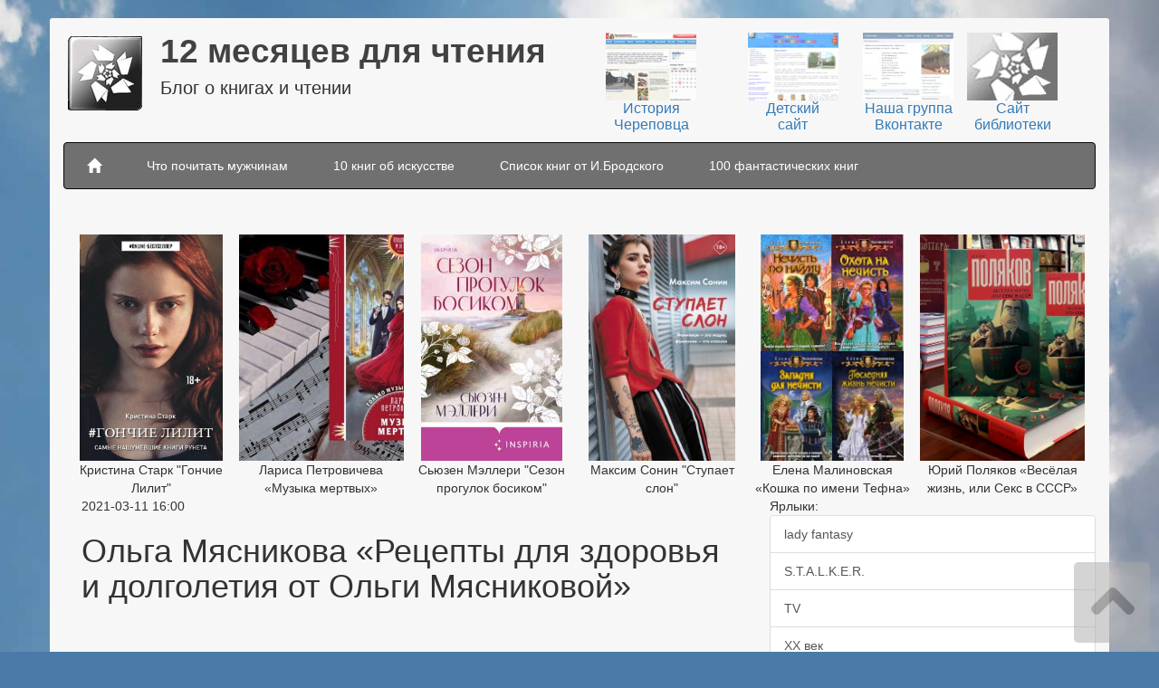

--- FILE ---
content_type: text/html
request_url: http://bibscher.cherlib.ru/pageview/1324
body_size: 29281
content:
<html lang="ru"><head>    ﻿<!DOCTYPE html>
<html lang="ru">
<head>
<meta http-equiv="Content-Type" content="text/html; charset=utf-8"/>
    <meta charset="utf-8" />
    <meta name="viewport" content="width=device-width, initial-scale=1.0">
    <title>Книга Ольга Мясникова Рецепты для здоровья и долголетия от Ольги Мясниковой Череповец.</title>
	<meta name="keywords" content="долголетие, здоровье, ЗОЖ, питание" />
    <meta name="description" content="Книга Ольги Мясниковой «Рецепты для здоровья и долголетия от Ольги Мясниковой».">
	<link href="/content/css/bootstrap.min.css" rel="stylesheet">
    <link href="/content/css/dashboard.css" rel="stylesheet">
	<link href="/content/css/formedit.css" rel="stylesheet">
	<script src="/content/js/common.js"></script>
</head>
<body>
<div class="container">	
 <div class="header">
		<div class="col-xs-6 col-sm-3 sidebar-offcanvas" style="width:50%!important">
			<a href="/">
				<img src="/content/images/logo2.jpg" class="logo" style="margin-right:20px;">
			</a>
			<div class="nameorg" style="">12 месяцев для чтения</div>
			<div class="description">Блог о книгах и чтении</div>
			<!--
			<div class="descriptionlogo">Муниципальное бюджетное учреждение культуры г.Череповец</div>
			-->
		</div>
		<div class="col-xs-6 col-sm-3 sidebar-offcanvas block1" style="width:49%;margin-top:0px">
			<!--<table><tbody><tr>
<td style="text-align:center">
<div id="button4_o">
<a href="http://cherkray.ru/" target="blank"><img src="images/button4_o.jpg" id="button4"></a>

<a href="http://cherkray.ru/" target="blank"><span>Край</span></a>
</div>
</td>
<td style="text-align:center">
<div id="button3_o">
<a href="http://deti.cherlib.ru/" target="blank"><img src="images/button3_o.jpg" id="button3"></a>

<a href="http://deti.cherlib.ru/" target="blank"><span>Детский</span></a>
</div>
</td>
<td style="text-align:center">
<div id="button2_o">
<a href="http://vk.com/cherlibrary" target="blank"><img src="images/button2_o.jpg" id="button2"></a>

<a href="http://vk.com/cherlibrary" target="blank"><span>Вконтакте</span></a>
</div>
</td>
<td style="text-align:center">
<div id="button1_o">
<a href="http://cherlib.ru/" target="blank"><img src="images/button1_o.jpg" id="button1"></a>

<a href="http://cherlib.ru/" target="blank"><span>Сайт</span></a>
</div>
</td>
</tr></tbody></table>-->
			<table><tbody><tr>
			<td style="text-align:center">
			<div id="button4_o">
			<a href="https://cherkray.ru/" target="blank"><img src="/images/button4_o.jpg" id="button4"></a>

			<a href="https://cherkray.ru/" target="blank"><span>История<br>Череповца</span></a>
			</div>
			</td>
			<td style="text-align:center">
			<div id="button3_o">
			<a href="http://deti.cherlib.ru/" target="blank"><img src="/images/button3_o.jpg" id="button3"></a>

			<a href="http://deti.cherlib.ru/" target="blank"><span>Детский<br>сайт</span></a>
			</div>
			</td>
			<td style="text-align:center">
			<div id="button2_o">
			<a href="http://vk.com/cherlib" target="blank"><img src="/images/button2_o.jpg" id="button2"></a>

			<a href="http://vk.com/cherlib" target="blank"><br><span>Наша группа<br>Вконтакте</span></a>
			</div>
			</td>
			<td style="text-align:center">
			<div id="button1_o">
			<a href="https://cherlib.ru/" target="blank"><img src="/images/button1_o.jpg" id="button1"></a>

			<a href="https://cherlib.ru/" target="blank"><span>Сайт<br>библиотеки</span></a>
			</div>
			</td>
			</tr></tbody></table>
		</div>
	</div>
	
	
	<nav class="navbar navbar-inverse">
        <div class="">
            <div class="navbar-header">
                <button type="button" class="navbar-toggle collapsed" data-toggle="collapse" data-target="#navbar" aria-expanded="false" aria-controls="navbar">
                    <span class="sr-only">Toggle navigation</span>
                    <span class="icon-bar"></span>
                    <span class="icon-bar"></span>
                    <span class="icon-bar"></span>
                </button>
                <!-- <a class="navbar-brand" href="#">Project name</a> -->
            </div>
            <div id="navbar" class="collapse navbar-collapse">

                <ul class="nav navbar-nav">
							<li class="firstli    rowmenu" style="">
		<a href="/"><span class="glyphicon glyphicon-home" style="font-size:16px;padding-top:2px;padding-bottom:2px;" aria-hidden="true"></span></a>
	</li>
	<li class=''><a href=/read_man>Что почитать мужчинам</a></li><li class=''><a href=/top_10>10 книг об искусстве</a></li><li class=''><a href=/listbook>Список книг от И.Бродского</a></li><li class=''><a href=/100_list_book>100 фантастических книг</a></li>
                </ul>

            </div><!-- /.nav-collapse -->
        </div><!-- /.container -->
    </nav>
	

   <div class="row row-offcanvas row-offcanvas-right container">
		<div style="border:0px solid #CCC;float:left;">
		  <div></div><!---->
		  <div><script>
function search()
{
var search=document.getElementById("search").value;
//alert(search);
if ((search=="")||(search=="undefined")){ return false;}
document.location.href='/search/'+search+'#search';
}

</script>

<!-- Put this script tag to the <head> of your page -->
<script type="text/javascript" src="//vk.com/js/api/openapi.js?115"></script>
<div style="height:10px; clear:both;"></div>
<div class="containertop"><br><div class="topbook">

<div style="clear:both">
<div style='border:0px solid #CCC; width:16%;float:left;text-align:center;margin-left:0.5%;overflow:hidden'><a href=/pageview/1464#viewpage><img src='http://bibscher.cherlib.ru/content/images/upload/20221129113825.jpg' /></a><div>Кристина Старк "Гончие Лилит"</div></div><div style='border:0px solid #CCC; width:16%;float:left;text-align:center;margin-left:0.5%;overflow:hidden'><a href=/pageview/1473#viewpage><img src='http://bibscher.cherlib.ru/content/images/upload/20221219151951.jpg' /></a><div>Лариса Петровичева «Музыка мертвых»</div></div><div style='border:0px solid #CCC; width:16%;float:left;text-align:center;margin-left:0.5%;overflow:hidden'><a href=/pageview/1477#viewpage><img src='http://bibscher.cherlib.ru/content/images/upload/20221226122851.jpg' /></a><div>Сьюзен Мэллери "Сезон прогулок босиком"</div></div><div style='border:0px solid #CCC; width:16%;float:left;text-align:center;margin-left:0.5%;overflow:hidden'><a href=/pageview/1475#viewpage><img src='http://bibscher.cherlib.ru/content/images/upload/20221226113416.jpg' /></a><div>Максим Сонин "Ступает слон"</div></div><div style='border:0px solid #CCC; width:16%;float:left;text-align:center;margin-left:0.5%;overflow:hidden'><a href=/pageview/673#viewpage><img src='http://bibscher.cherlib.ru/content/images/upload/20160229105125.jpg' /></a><div>Елена Малиновская «Кошка по имени Тефна»</div></div><div style='border:0px solid #CCC; width:16%;float:left;text-align:center;margin-left:0.5%;overflow:hidden'><a href=/pageview/1270#viewpage><img src='http://bibscher.cherlib.ru/content/images/upload/20200912121105.jpg' /></a><div>Юрий Поляков «Весёлая жизнь, или Секс в СССР»</div></div></div>
</div></div>


	
<div class="cont">

<div class="row">
<div  class="col-md-8">
<div style="border:0px solid black; padding:0px 20px">
<div class='panelread' id='viewpage'><div>2021-03-11 16:00</div><br><div class='tittle_panelread'><h1>Ольга Мясникова «Рецепты для здоровья и долголетия от Ольги Мясниковой»</h1></div><div></div><br><div></div><br><div><div>
	<span style="font-size:16px;"><strong><span style="color:#008080;">&laquo;Чтобы быть здоровым, питаться надо правильно. Но многие забывают, что правильная пища может и должна быть вкусной! Очень часто вкусное блюдо способно стать лекарством, запускающим в человеке механизмы, которые отвечают за ощущение радости, гармонии и даже счастья&raquo;.</span></strong></span></div>
<div>
	<span style="font-size:16px;"><strong><span style="color:#008080;">О. Мясникова</span></strong></span></div>
<div>
	&nbsp;</div>
<div style="text-align: justify;">
	<img alt="" src="/content/images/upload/images/0255.jpg" style="width: 200px; height: 328px; border-width: 1px; border-style: solid; margin: 5px 20px; float: left;" />Уж сколько, кажется, книг написано о вкусной и здоровой пище! Сколько различных рецептов нам предложено! Но, согласитесь, получить книгу кулинарных рецептов от врача &ndash; это совсем другое дело. Когда девизом того, что предложено, является не слово &laquo;вкусно&raquo;, а слово &laquo;полезно&raquo;. Вернее, формула, предложенная Ольгой Халиловной Мясниковой, звучит так: &laquo;вкусно и полезно&raquo;.&nbsp; И главный принцип, положенный в основу её советов о правильном питании: &laquo;Есть, чтобы быть счастливой&raquo;. Необычно, правда? Забегая вперёд, скажу: в этой книге всё необычно. Начиная с того, что написана она 90-летним автором и &ndash; что удивительно - к данному возрасту&nbsp; ещё и практикующим врачом. Известным на всю страну учёным-геронтологом, писателем, дающим полезные советы, как до последних дней своей жизни остаться бодрым, жизнерадостным и активным. Советы, подкреплённые собственной судьбой.&nbsp;</div>
<div style="text-align: justify;">
	Не знаю, как вы, а я доверяю разного рода специалистам, когда вижу реальные результаты их деятельности: парикмахеру &ndash; если у него самого здоровые волосы и стильная причёска; косметологу &ndash; если у него хорошая кожа и умелый макияж; врачу &ndash; если он сам здоров и его практические советы не расходятся с собственным образом жизни. Поэтому я с большим доверием отнеслась к книге Ольги Мясниковой, дожившей до 92 лет в полном здравии ума, оставшейся до последних дней своей жизни активным человеком и интересной женщиной.</div>
<div style="text-align: justify;">
	Скажу сразу: многое из того, что советует Ольга Халиловна, вам захочется записать. Так что сначала приготовьте блокнотик и ручку, а потом пускайтесь в плавание по страницам книги. Читается она удивительно легко. Автор как будто беседует с нами и рассказывает и о своих вкусовых пристрастиях, и о своей жизни; делится рецептами и &ndash; как бы мимоходом - ведёт разговор о здоровье. О том, что действительно полезно нашему организму и почему; о том, что любят наша печень и желудок; о вкусных блюдах для стройности и долголетия. Между советами найдёте рецепты любимых блюд Ольги Мясниковой и рассказы о том, как их правильно приготовить.&nbsp; Кажется, так просто! И так &laquo;вкусно&raquo; написано, что хочется попробовать. И ещё один интересный нюанс: в рецептах Ольги Мясниковой можно увидеть самые разные составляющие, традиционно не считающиеся полезными для диетического питания &ndash; копчёная колбаса, сало, мука, разные масла. А никто и не говорит о диете и исключении из рациона ряда самых разнообразных продуктов. Речь идёт о разумном их потреблении и ограничении. Девиз автора: &laquo;Нет вредных продуктов, как и полезных &ndash; есть правильный или неправильный образ питания. По чуть-чуть можно всё! Не только можно, но и нужно!&raquo;&nbsp;&nbsp;</div>
<div>
	&nbsp;</div>
<div>
	<strong>Валерия Базлова</strong></div>
</div><br><div>Ярлыки: диета, отраслевая литература</div><br><div><div>


		<div id="vk_comments_1324"></div>
		<script type="text/javascript">
		VK.init({apiId: 4517426, onlyWidgets: true, page_id:1324});
		</script>

		<div id="vk_comments_1324"></div>
		<script type="text/javascript">
		VK.Widgets.Comments("vk_comments_1324", {limit: 10, width: "630", attach: "*"});
		</script>
		</div></div></div><table class="toptbl" border=0px width=100%><tr><td><a href=/pageview/1387#viewpage><img src='http://bibscher.cherlib.ru/content/images/upload/20211225102503.jpg' style='width:150px' /></a></td><td><a href=/pageview/16#viewpage><img src='http://bibscher.cherlib.ru/content/images/upload/20150320162418.jpg' style='width:150px' /></a></td><td><a href=/pageview/1416#viewpage><img src='http://bibscher.cherlib.ru/content/images/upload/20220404092452.jpg' style='width:150px' /></a></td><td><a href=/pageview/197#viewpage><img src='http://bibscher.cherlib.ru/content/images/upload/20150320171832.jpg' style='width:150px' /></a></td></tr><tr><td><a href=/pageview/1387#viewpage>Александр Цыпкин «Идеальный Че»</a></td><td><a href=/pageview/16#viewpage>Ольга Громыко "Космопсихолухи" Том 2 </a></td><td><a href=/pageview/1416#viewpage>Мари Кондо и магия</a></td><td><a href=/pageview/197#viewpage>Дарья Форель «Лечебный факультет, или спасти лягушку»</a></td></tr></table></div>
</div>



<div class="col-md-4">
<div>Ярлыки:</div>
<div class="list-group">
<a href="/cat/28#search" class="list-group-item ">lady fantasy</a><a href="/cat/29#search" class="list-group-item ">S.T.A.L.K.E.R.</a><a href="/cat/143#search" class="list-group-item ">TV</a><a href="/cat/147#search" class="list-group-item ">XX век</a><a href="/cat/30#search" class="list-group-item ">авантюрный роман</a><a href="/cat/145#search" class="list-group-item ">авторское слово</a><a href="/cat/31#search" class="list-group-item ">азбука-novel</a><a href="/cat/32#search" class="list-group-item ">азбука-классика</a><a href="/cat/33#search" class="list-group-item ">альтернативная история</a><a href="/cat/34#search" class="list-group-item ">Амфора-TRAVELL</a><a href="/cat/35#search" class="list-group-item ">анабиоз</a><a href="/cat/36#search" class="list-group-item ">английский роман</a><a href="/cat/37#search" class="list-group-item ">биография</a><a href="/cat/38#search" class="list-group-item ">буктрейлер</a><a href="/cat/39#search" class="list-group-item ">вампиры</a><a href="/cat/40#search" class="list-group-item ">викторины</a><a href="/cat/41#search" class="list-group-item ">Винтаж</a><a href="/cat/42#search" class="list-group-item ">военная тема</a><a href="/cat/43#search" class="list-group-item ">волшебство</a><a href="/cat/44#search" class="list-group-item ">воспоминания</a><a href="/cat/45#search" class="list-group-item ">детектив</a><a href="/cat/46#search" class="list-group-item ">дети</a><a href="/cat/47#search" class="list-group-item ">детская литература</a><a href="/cat/148#search" class="list-group-item ">диета</a><a href="/cat/48#search" class="list-group-item ">дневник</a><a href="/cat/49#search" class="list-group-item ">драматургия</a><a href="/cat/50#search" class="list-group-item ">женская проза</a><a href="/cat/51#search" class="list-group-item ">жестокие игры</a><a href="/cat/52#search" class="list-group-item ">ЖЗЛ</a><a href="/cat/146#search" class="list-group-item ">заметки</a><a href="/cat/53#search" class="list-group-item ">зарубежная литература</a><a href="/cat/54#search" class="list-group-item ">издательство ИНОСТРАНКА</a><a href="/cat/55#search" class="list-group-item ">интеллектуальная литература</a><a href="/cat/56#search" class="list-group-item ">искусство</a><a href="/cat/57#search" class="list-group-item ">историческая литература</a><a href="/cat/58#search" class="list-group-item ">китайская литература</a><a href="/cat/59#search" class="list-group-item ">классика</a><a href="/cat/60#search" class="list-group-item ">книга-бестселлер</a><a href="/cat/61#search" class="list-group-item ">книги</a><a href="/cat/62#search" class="list-group-item ">колдовские миры</a><a href="/cat/63#search" class="list-group-item ">конкурс</a><a href="/cat/64#search" class="list-group-item ">кошки</a><a href="/cat/65#search" class="list-group-item ">краеведение</a><a href="/cat/66#search" class="list-group-item ">красота</a><a href="/cat/67#search" class="list-group-item ">лауреат премий</a><a href="/cat/68#search" class="list-group-item ">литературоведение</a><a href="/cat/69#search" class="list-group-item ">Литрес</a><a href="/cat/70#search" class="list-group-item ">любовь</a><a href="/cat/71#search" class="list-group-item ">магия</a><a href="/cat/72#search" class="list-group-item ">маркетинг</a><a href="/cat/73#search" class="list-group-item ">медицина</a><a href="/cat/74#search" class="list-group-item ">мемуары</a><a href="/cat/75#search" class="list-group-item ">менеджмент</a><a href="/cat/76#search" class="list-group-item ">мировая коллекция</a><a href="/cat/77#search" class="list-group-item ">мистика</a><a href="/cat/78#search" class="list-group-item ">мифы</a><a href="/cat/79#search" class="list-group-item ">молодежь</a><a href="/cat/80#search" class="list-group-item ">Мона Лиза</a><a href="/cat/81#search" class="list-group-item ">музыка</a><a href="/cat/152#search" class="list-group-item ">мультфильм</a><a href="/cat/82#search" class="list-group-item ">мяу-эстафета</a><a href="/cat/83#search" class="list-group-item ">научная литература</a><a href="/cat/84#search" class="list-group-item ">Нобелевская премия</a><a href="/cat/85#search" class="list-group-item ">новеллы</a><a href="/cat/86#search" class="list-group-item ">новогоднее чтение</a><a href="/cat/87#search" class="list-group-item ">о животных</a><a href="/cat/88#search" class="list-group-item ">о чем говорят женщины</a><a href="/cat/89#search" class="list-group-item ">оборотни</a><a href="/cat/90#search" class="list-group-item ">одиночество простых чисел</a><a href="/cat/91#search" class="list-group-item ">отраслевая литература</a><a href="/cat/144#search" class="list-group-item ">повесть в письмах</a><a href="/cat/92#search" class="list-group-item ">подростки</a><a href="/cat/93#search" class="list-group-item ">поздравления</a><a href="/cat/94#search" class="list-group-item ">покровские ворота</a><a href="/cat/141#search" class="list-group-item ">политика</a><a href="/cat/95#search" class="list-group-item ">посвяти этот вечер себе</a><a href="/cat/96#search" class="list-group-item ">правовая литература</a><a href="/cat/97#search" class="list-group-item ">православная литература</a><a href="/cat/98#search" class="list-group-item ">премия</a><a href="/cat/99#search" class="list-group-item ">привидения</a><a href="/cat/100#search" class="list-group-item ">приключения</a><a href="/cat/101#search" class="list-group-item ">приятное чтение</a><a href="/cat/102#search" class="list-group-item ">про искусство</a><a href="/cat/103#search" class="list-group-item ">психологическая повесть</a><a href="/cat/104#search" class="list-group-item ">психологический роман</a><a href="/cat/105#search" class="list-group-item ">психология</a><a href="/cat/106#search" class="list-group-item ">публицистика</a><a href="/cat/107#search" class="list-group-item ">путешествия</a><a href="/cat/108#search" class="list-group-item ">размышление на тему</a><a href="/cat/109#search" class="list-group-item ">рассказы</a><a href="/cat/110#search" class="list-group-item ">религия</a><a href="/cat/111#search" class="list-group-item ">роман</a><a href="/cat/112#search" class="list-group-item ">роман в письмах</a><a href="/cat/113#search" class="list-group-item ">романтическая комедия</a><a href="/cat/114#search" class="list-group-item ">российская проза</a><a href="/cat/115#search" class="list-group-item ">русская литература</a><a href="/cat/116#search" class="list-group-item ">русский Букер</a><a href="/cat/117#search" class="list-group-item ">сборник</a><a href="/cat/118#search" class="list-group-item ">семейные истории</a><a href="/cat/119#search" class="list-group-item ">семейный роман</a><a href="/cat/120#search" class="list-group-item ">семья</a><a href="/cat/121#search" class="list-group-item ">сердечная награда</a><a href="/cat/122#search" class="list-group-item ">серия</a><a href="/cat/123#search" class="list-group-item ">сказка</a><a href="/cat/124#search" class="list-group-item ">скандинавская литература</a><a href="/cat/125#search" class="list-group-item ">современная проза</a><a href="/cat/153#search" class="list-group-item ">социология</a><a href="/cat/126#search" class="list-group-item ">спорт</a><a href="/cat/142#search" class="list-group-item ">телевидение</a><a href="/cat/127#search" class="list-group-item ">триллер</a><a href="/cat/128#search" class="list-group-item ">фантастика</a><a href="/cat/129#search" class="list-group-item ">фильм</a><a href="/cat/130#search" class="list-group-item ">финансы</a><a href="/cat/131#search" class="list-group-item ">французский роман</a><a href="/cat/132#search" class="list-group-item ">фэнтези</a><a href="/cat/133#search" class="list-group-item ">чтение</a><a href="/cat/134#search" class="list-group-item ">экономика</a><a href="/cat/135#search" class="list-group-item ">экранизация</a><a href="/cat/151#search" class="list-group-item ">энциклопедия</a><a href="/cat/136#search" class="list-group-item ">этикет</a><a href="/cat/137#search" class="list-group-item ">этногенез</a><a href="/cat/149#search" class="list-group-item ">этнография</a><a href="/cat/138#search" class="list-group-item ">юмор</a><a href="/cat/139#search" class="list-group-item ">юридическая литература</a><a href="/cat/140#search" class="list-group-item ">японская литература</a></div>

<div class="sidebar-module sidebar-module-inset">
	</div>

</div>
</div>




	
</div></div>
		</div>
		
	</div>
	
	<div style="border-top:1px solid #444444;margin-top:20px;margin-bottom:10px;"></div>
	<div>

	  <footer>
	  <div class="row container">
		<div class="col-6 " style="width:40%;float:left">
        <p><div class="col-xs-12 col-sm-9">
	Управление по делам культуры мэрии г.Череповца</div>
<div class="col-xs-12 col-sm-9">
	Муниципальное бюджетное учреждение культуры</div>
<div class="col-xs-12 col-sm-9">
	&laquo;Объединение библиотек&raquo;</div>
<div class="col-xs-12 col-sm-9">
	162600 Россия, Вологодская область, г. Череповец</div>
<div class="col-xs-12 col-sm-9">
	бульвар Доменщиков д. 32</div>
<div class="col-xs-12 col-sm-9">
	тел.: (8202) 57-28-28, факс: (8202) 57-80-54</div>
<div class="col-xs-12 col-sm-9">
	e-mail: library@cherepovetscite.ru</div>
<div class="col-xs-6 col-sm-3 rightfooter">
	&nbsp;</div>
<div class="col-xs-6 col-sm-3 rightfooter">
	&nbsp;</div>

		
	
		<div class="col-xs-6 col-sm-3 rightfooter">	<br><br> <br><br> 
		
		
		<div id="openblock" style="display:none"><h3>55433445434</h3></div>
		
		<input type="button" onclick="document.getElementById('openblock').style.display='block'" value="Я молодец!" /> 
		
		<br><br> <br><br> 
		</div>

	
		</p>
		
		<Br>
		<p>
	
		</p>
		</div>
		<div class="col-6" style="text-align:right;width:200px;margin-right:70px;float:right">
		<!--vkontakte-->
		</div>
		</div>
      </footer>
     </div>
	 

    </div>


	
	

<a href="#button4_o">
<div id="scrollup" style="display: block; opacity: 0.5;">
	<img src="/content/images/uplink.png" class="up" alt="Вверх">
</div>
</a>

<style>
#scrollup2 {
	width:60px;
    position: fixed;
    opacity: 0.5;
    padding: 15px 10px 10px;
    background: #aaa;
    border-radius: 5px;
    -webkit-border-radius: 5px;
    -moz-border-radius: 5px;
    right: 10px;
    bottom: 60px;
    display: none;
    cursor: pointer;
}

#scrollup {
    position: fixed;
    opacity: 0.5;
    padding: 15px 10px 10px;
    background: #aaa;
    border-radius: 5px;
    -webkit-border-radius: 5px;
    -moz-border-radius: 5px;
    right: 10px;
    bottom: 10px;
    display: none;
    cursor: pointer;
}
</style>

<!-- Global site tag (gtag.js) - Google Analytics -->
<script async src="https://www.googletagmanager.com/gtag/js?id=UA-54077659-1"></script>
<script>
  window.dataLayer = window.dataLayer || [];
  function gtag(){dataLayer.push(arguments);}
  gtag('js', new Date());

  gtag('config', 'UA-54077659-1');
</script>
<script async src="https://culturaltracking.ru/static/js/spxl.js?pixelId=15665" data-pixel-id="15665"></script>


<!-- Yandex.Metrika counter -->
<script type="text/javascript" >
   (function(m,e,t,r,i,k,a){m[i]=m[i]||function(){(m[i].a=m[i].a||[]).push(arguments)};
   m[i].l=1*new Date();
   for (var j = 0; j < document.scripts.length; j++) {if (document.scripts[j].src === r) { return; }}
   k=e.createElement(t),a=e.getElementsByTagName(t)[0],k.async=1,k.src=r,a.parentNode.insertBefore(k,a)})
   (window, document, "script", "https://mc.yandex.ru/metrika/tag.js", "ym");

   ym(66089794, "init", {
        clickmap:true,
        trackLinks:true,
        accurateTrackBounce:true,
        webvisor:true
   });
</script>
<noscript><div><img src="https://mc.yandex.ru/watch/66089794" style="position:absolute; left:-9999px;" alt="" /></div></noscript>
<!-- /Yandex.Metrika counter -->
</body>
</html>


--- FILE ---
content_type: text/css
request_url: http://bibscher.cherlib.ru/content/css/dashboard.css
body_size: 1840
content:
/*body {    padding-top: 50px;    padding-bottom: 20px;}.body-content {    padding-left: 15px;    padding-right: 15px;}.dl-horizontal dt {    white-space: normal;}input,select,textarea {    max-width: 280px;}/***/.nameSWOrg{		height:100px;	bottom:0px;	width:100%;background-color: rgba(0, 0, 0, 0.5);position:absolute;padding:10px 10px 10px 40px;	color:#FFF;	float:left;	text-align:left;	}.service h3{	margin-top:0px!important;	padding-top:0px!important;}.book_block,.middletextconteiner{	cursor:pointer;}.bodyLitCher {	margin-bottom:50px;}.imgcontent{	float:left;	margin-right:10px;	margin-bottom:10px;	width:300px;}footer .col-sm-9{	padding-left:0px!important;}.container{    background: #f8f7f7;    -webkit-border-radius: 3px;    -moz-border-radius: 3px;    border-radius: 3px;    text-align: left;}.containertop img{	/**	width:100%!important;	/**/	height:250px;}.header{	padding-top:0px;	padding-bottom:10px;	overflow:auto;}body{	background: #4A7AA8 url(../../content/images/imageback.jpg) no-repeat fixed top center /* Credit: Airyelf (http://www.istockphoto.com/googleimages.php?id=2597369&platform=blogger);		/*	background:rgb(243, 243, 241);	/**/}h2{    margin-top: 0px!important;}.linklib{ padding-left:20px!important;}.linklib li {    list-style-type: none;    margin-bottom:10px;}.colordate{    color:blue;}.colordate span{    font-size:20px;    }.linhomet{ padding-left:10px!important;}.linhomet a:hover {     text-decoration: none;}.linhomet a{    color:#000!important;    font-weight:bold;    fotn-size:20px;    text-decoration: underline;}.linhomet li {    list-style-type: none;    margin-bottom:20px;}#scrollup {    position: fixed;    opacity: 0.5;    padding: 15px 10px 10px;    background: #aaa;    border-radius: 5px;    -webkit-border-radius: 5px;    -moz-border-radius: 5px;    right: 10px;    bottom: 10px;    display: none;    cursor: pointer;}bibscher.cherlib.ru/media="screen, projection"#scrollup {    position: fixed;    opacity: 0.5;    padding: 15px 10px 10px;    background: #aaa;    border-radius: 5px;    -webkit-border-radius: 5px;    -moz-border-radius: 5px;    right: 10px;    bottom: 10px;    display: none;    cursor: pointer;}.list-group-item.active{	color:#000!important;}.productcontent h1{	font-size:30px;}.nav>li>a{	color: #FFF!important;}.nav>li>a:hover{	color: #CCC!important;}.navbar-inverse .navbar-nav>li>a {padding-left:25px;padding-right:25px;}h1{margin-top: 0px!important;}.navbar-collapse{	padding-left:0px;}.header .sidebar-offcanvas{	padding-left:0px!important;}.nameorg{	font-size:37px;	font-weight:700;	color: #424242!important;	/*#710246!important;*/	margin-top:8px;	padding-top:3px;} .h-phone {	 font-size:25px;	 color: #710246!important;	 font-weight:580; }  .logo {	 float:left;	 margin:20px 5px 5px 5px; }  .description {	 padding-left:5px;	 font-size:20px; } .descriptionlogo {	 font-size:19px;	 color: #424242!important; } .navbar-inverse{/*background: #444444!important;background:#106F9E!important;/**/background:#717070;}.active a{    /*background-color: #717070!important;*/	    background-color: #424242!important}/* slider */.slider { z-index: 9; width: 850px; height: 290px; overflow: hidden; margin: 0 0 7px; position: relative; } .slider ul, .slider li { padding: 0; margin: 0; list-style-type: none; } .slider ul { width: 9999px;  } .slider ul li { list-style-type: none; float: left; width: 850px; height: 290px; } .slider .nav { position: absolute; left: 15px; bottom: 12px;  } .slider .nav span { opacity: 0.9; background: #fff; margin: 0 8px 0 0; width: 16px; height: 16px; border-radius: 8px; cursor: pointer; overflow: hidden; display: block; float: left; box-shadow: 0 1px 2px #000; } .slider .nav span.on { background: #2e9419; } /**/  .pop {	 width:120px!important; } .akcia{	position:absolute;	min-width:60px;	overflow:auto;	background:green;	color:#FFF;	font-weight:bold;	text-align:center;		padding:5px; 	margin:3px;}  .procent {position:absolute;width:60px;overflow:auto;background:#98005d;color:#FFF;font-weight:bold;text-align:center;	padding:5px;  margin:35px 3px; }   .uimg {margin-right:10px;	 -webkit-border-radius: 18px;-moz-border-radius: 18px;border-radius: 18px;width: 40px; height: 40px; float: left; }  .articul {	color:#999;  } .price {	font-weight:bold;	color:#98005d;	font-size:25px; } .old_price {	 text-decoration:line-through;	 font-weight:bold;	color:#999;	font-size:20px; }  .block1 {	 padding-top:16px; } .blockproduct {	padding-top:10px;	 padding-bottom:30px; } .loading {        background-color: #ffffff;    background-image: url("/content/images/dinamic/load.gif");    background-size: 50px 25px;    background-position:right center;    background-repeat: no-repeat;}#search{		width:100%!important;		margin-top:8px;		margin-right:-15px!important;		/*		#98005d!important		*/}.navbar-collapse{		margin-right:0px;		padding-right:0px;}#oblsearch{	display:none;position:absolute;z-index:1000;width:100%;background:#EEE;}.list-group-item-search{	padding:5px 0px 5px 30px;	border:1px solid #EEE;}.list-group-item-search:hover{	border:1px solid #CCC!important;	cursor:pointer;	background:#98005d!important;	color:#FFF!important;}.selectli{	border:1px solid #CCC;	/*	background:#15dab7;	/**/	background:#98005d!important;	color:#FFF!important;}

--- FILE ---
content_type: text/css
request_url: http://bibscher.cherlib.ru/content/css/formedit.css
body_size: 242
content:


.thumbnail
{
	height:150px!important;
}

.thumbnail img
{
	max-height:140px;
}

.leftimg
{
	margin-right:20px;
	margin-bottom:20px;
	float:left;
	max-width:200px;
}

.rightimg
{
	margin-top:5px;
	margin-left:20px;
	margin-bottom:20px;
	float:right;
	max-width:200px;
}



.links_source_link
{
	font-size:10px;
	padding-left:10px;
	border-left:5px solid #999;
	clear:both;
}

.links_source
{
	font-size:10px;
	padding-left:10px;
	border-left:5px solid #999;
	clear:both;
}
.newrow
{
	margin-top:10px;
	margin-bottom:10px;
	clear:both;
}


p 
{
	
}